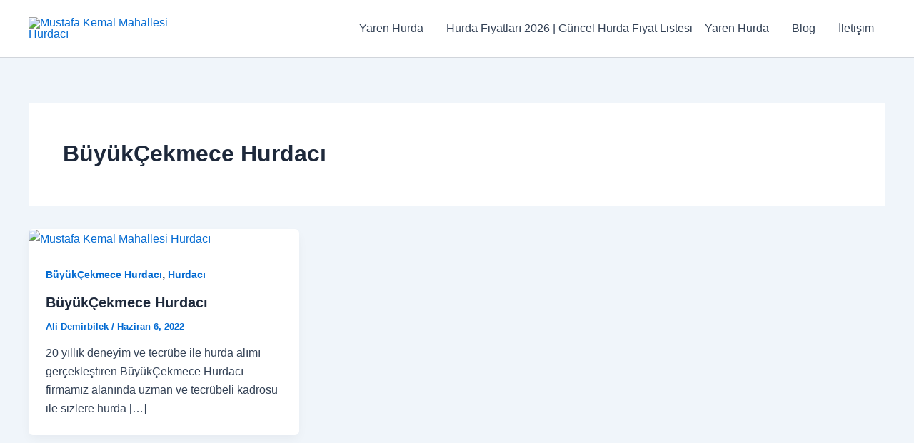

--- FILE ---
content_type: text/html; charset=UTF-8
request_url: https://yarenhurda.com/buyukcekmece-hurdaci/
body_size: 6325
content:
<!DOCTYPE html><html lang="tr" prefix="og: https://ogp.me/ns#"><head><meta charset="UTF-8"><meta name="viewport" content="width=device-width, initial-scale=1"><link rel="profile" href="https://gmpg.org/xfn/11"><title>BüyükÇekmece Hurdacı - Hurdacı - Hurda Fiyatları -Yaren Hurda</title><meta name="description" content="Yaren Hurda Olarak İstanbul ve Çevresinde Güncel Hurda Fiyatları İle Hurda Alımı Yapan Sektörün Lider Firmalarından Biriyiz."/><meta name="robots" content="follow, index, max-snippet:-1, max-video-preview:-1, max-image-preview:large"/><link rel="canonical" href="https://yarenhurda.com/buyukcekmece-hurdaci/" /><meta property="og:locale" content="tr_TR" /><meta property="og:type" content="article" /><meta property="og:title" content="BüyükÇekmece Hurdacı - Hurdacı - Hurda Fiyatları -Yaren Hurda" /><meta property="og:description" content="Yaren Hurda Olarak İstanbul ve Çevresinde Güncel Hurda Fiyatları İle Hurda Alımı Yapan Sektörün Lider Firmalarından Biriyiz." /><meta property="og:url" content="https://yarenhurda.com/buyukcekmece-hurdaci/" /><meta property="og:site_name" content="Hurdacı - Hurda Fiyatları -Yaren Hurda" /><meta name="twitter:card" content="summary_large_image" /><meta name="twitter:title" content="BüyükÇekmece Hurdacı - Hurdacı - Hurda Fiyatları -Yaren Hurda" /><meta name="twitter:description" content="Yaren Hurda Olarak İstanbul ve Çevresinde Güncel Hurda Fiyatları İle Hurda Alımı Yapan Sektörün Lider Firmalarından Biriyiz." /><meta name="twitter:site" content="@YarenHurda" /><meta name="twitter:label1" content="Yazılar" /><meta name="twitter:data1" content="1" /><link rel='dns-prefetch' href='//www.googletagmanager.com' /><link rel="alternate" type="application/rss+xml" title="Hurdacı - Hurda Fiyatları -Yaren Hurda &raquo; akışı" href="https://yarenhurda.com/feed/" /><link rel="alternate" type="application/rss+xml" title="Hurdacı - Hurda Fiyatları -Yaren Hurda &raquo; yorum akışı" href="https://yarenhurda.com/comments/feed/" /><link rel="alternate" type="application/rss+xml" title="Hurdacı - Hurda Fiyatları -Yaren Hurda &raquo; BüyükÇekmece Hurdacı kategori akışı" href="https://yarenhurda.com/buyukcekmece-hurdaci/feed/" /><link data-optimized="2" rel="stylesheet" href="https://yarenhurda.com/wp-content/litespeed/css/6df42ab8a66b5096a688e2c19403d403.css?ver=bc411" /><link rel="https://api.w.org/" href="https://yarenhurda.com/wp-json/" /><link rel="alternate" title="JSON" type="application/json" href="https://yarenhurda.com/wp-json/wp/v2/categories/324" /><link rel="EditURI" type="application/rsd+xml" title="RSD" href="https://yarenhurda.com/xmlrpc.php?rsd" /><meta name="generator" content="WordPress 6.9" /><meta name="generator" content="dominant-color-images 1.2.0"><meta name="generator" content="Site Kit by Google 1.170.0" /><meta name="generator" content="performance-lab 4.0.1; plugins: dominant-color-images, webp-uploads"><meta name="generator" content="webp-uploads 2.6.1">
 <script async src="https://www.googletagmanager.com/gtag/js?id=AW-16595553400"></script> <script>window.dataLayer = window.dataLayer || [];
  function gtag(){dataLayer.push(arguments);}
  gtag('js', new Date());

  gtag('config', 'AW-16595553400');</script>  <script>function gtag_report_conversion(url) {
  var callback = function () {
    if (typeof(url) != 'undefined') {
      window.location = url;
    }
  };
  gtag('event', 'conversion', {
      'send_to': 'AW-16595553400/KnygCNvjyd4ZEPiYsOk9',
      'event_callback': callback
  });
  return false;
}</script> <link rel="icon" href="https://yarenhurda.com/wp-content/uploads/2022/06/cropped-horizontal_on_white_by_logaster-1-32x32.png" sizes="32x32" /><link rel="icon" href="https://yarenhurda.com/wp-content/uploads/2022/06/cropped-horizontal_on_white_by_logaster-1-192x192.png" sizes="192x192" /><link rel="apple-touch-icon" href="https://yarenhurda.com/wp-content/uploads/2022/06/cropped-horizontal_on_white_by_logaster-1-180x180.png" /><meta name="msapplication-TileImage" content="https://yarenhurda.com/wp-content/uploads/2022/06/cropped-horizontal_on_white_by_logaster-1-270x270.png" /></head><body data-rsssl=1 itemtype='https://schema.org/Blog' itemscope='itemscope' class="archive category category-buyukcekmece-hurdaci category-324 wp-custom-logo wp-theme-astra ast-desktop ast-separate-container ast-two-container ast-no-sidebar astra-4.11.3 ast-inherit-site-logo-transparent ast-hfb-header"><a
class="skip-link screen-reader-text"
href="#content"
title="İçeriğe atla">
İçeriğe atla</a><div
class="hfeed site" id="page"><header
class="site-header header-main-layout-1 ast-primary-menu-enabled ast-logo-title-inline ast-hide-custom-menu-mobile ast-builder-menu-toggle-icon ast-mobile-header-inline" id="masthead" itemtype="https://schema.org/WPHeader" itemscope="itemscope" itemid="#masthead"		><div id="ast-desktop-header" data-toggle-type="dropdown"><div class="ast-main-header-wrap main-header-bar-wrap "><div class="ast-primary-header-bar ast-primary-header main-header-bar site-header-focus-item" data-section="section-primary-header-builder"><div class="site-primary-header-wrap ast-builder-grid-row-container site-header-focus-item ast-container" data-section="section-primary-header-builder"><div class="ast-builder-grid-row ast-builder-grid-row-has-sides ast-builder-grid-row-no-center"><div class="site-header-primary-section-left site-header-section ast-flex site-header-section-left"><div class="ast-builder-layout-element ast-flex site-header-focus-item" data-section="title_tagline"><div
class="site-branding ast-site-identity" itemtype="https://schema.org/Organization" itemscope="itemscope"				>
<span class="site-logo-img"><a href="https://yarenhurda.com/" class="custom-logo-link" rel="home"><img width="200" height="91" src="https://yarenhurda.com/wp-content/uploads/2022/06/horizontal_on_white_by_logaster-1-200x91.avif" class="custom-logo has-transparency" alt="Mustafa Kemal Mahallesi Hurdacı" decoding="async" srcset="https://yarenhurda.com/wp-content/uploads/2022/06/horizontal_on_white_by_logaster-1-200x91.avif 200w, https://yarenhurda.com/wp-content/uploads/2022/06/horizontal_on_white_by_logaster-1-300x136.avif 300w, https://yarenhurda.com/wp-content/uploads/2022/06/horizontal_on_white_by_logaster-1.avif 330w" sizes="(max-width: 200px) 100vw, 200px" data-has-transparency="true" data-dominant-color="e7f3e8" style="--dominant-color: #e7f3e8;" /></a></span></div></div></div><div class="site-header-primary-section-right site-header-section ast-flex ast-grid-right-section"><div class="ast-builder-menu-1 ast-builder-menu ast-flex ast-builder-menu-1-focus-item ast-builder-layout-element site-header-focus-item" data-section="section-hb-menu-1"><div class="ast-main-header-bar-alignment"><div class="main-header-bar-navigation"><nav class="site-navigation ast-flex-grow-1 navigation-accessibility site-header-focus-item" id="primary-site-navigation-desktop" aria-label="Primary Site Navigation" itemtype="https://schema.org/SiteNavigationElement" itemscope="itemscope"><div class="main-navigation ast-inline-flex"><ul id="ast-hf-menu-1" class="main-header-menu ast-menu-shadow ast-nav-menu ast-flex  submenu-with-border stack-on-mobile"><li id="menu-item-757" class="menu-item menu-item-type-post_type menu-item-object-page menu-item-home menu-item-757"><a href="https://yarenhurda.com/" class="menu-link">Yaren Hurda</a></li><li id="menu-item-3895" class="menu-item menu-item-type-post_type menu-item-object-page menu-item-3895"><a href="https://yarenhurda.com/hurda-fiyatlari/" class="menu-link">Hurda Fiyatları 2026 | Güncel Hurda Fiyat Listesi &#8211; Yaren Hurda</a></li><li id="menu-item-758" class="menu-item menu-item-type-post_type menu-item-object-page current_page_parent menu-item-758"><a href="https://yarenhurda.com/blog/" class="menu-link">Blog</a></li><li id="menu-item-759" class="menu-item menu-item-type-post_type menu-item-object-page menu-item-759"><a href="https://yarenhurda.com/iletisim/" class="menu-link">İletişim</a></li></ul></div></nav></div></div></div></div></div></div></div></div></div><div id="ast-mobile-header" class="ast-mobile-header-wrap " data-type="dropdown"><div class="ast-main-header-wrap main-header-bar-wrap" ><div class="ast-primary-header-bar ast-primary-header main-header-bar site-primary-header-wrap site-header-focus-item ast-builder-grid-row-layout-default ast-builder-grid-row-tablet-layout-default ast-builder-grid-row-mobile-layout-default" data-section="section-primary-header-builder"><div class="ast-builder-grid-row ast-builder-grid-row-has-sides ast-builder-grid-row-no-center"><div class="site-header-primary-section-left site-header-section ast-flex site-header-section-left"><div class="ast-builder-layout-element ast-flex site-header-focus-item" data-section="title_tagline"><div
class="site-branding ast-site-identity" itemtype="https://schema.org/Organization" itemscope="itemscope"				>
<span class="site-logo-img"><a href="https://yarenhurda.com/" class="custom-logo-link" rel="home"><img width="200" height="91" src="https://yarenhurda.com/wp-content/uploads/2022/06/horizontal_on_white_by_logaster-1-200x91.avif" class="custom-logo has-transparency" alt="Mustafa Kemal Mahallesi Hurdacı" decoding="async" srcset="https://yarenhurda.com/wp-content/uploads/2022/06/horizontal_on_white_by_logaster-1-200x91.avif 200w, https://yarenhurda.com/wp-content/uploads/2022/06/horizontal_on_white_by_logaster-1-300x136.avif 300w, https://yarenhurda.com/wp-content/uploads/2022/06/horizontal_on_white_by_logaster-1.avif 330w" sizes="(max-width: 200px) 100vw, 200px" data-has-transparency="true" data-dominant-color="e7f3e8" style="--dominant-color: #e7f3e8;" /></a></span></div></div></div><div class="site-header-primary-section-right site-header-section ast-flex ast-grid-right-section"><div class="ast-builder-layout-element ast-flex site-header-focus-item" data-section="section-header-mobile-trigger"><div class="ast-button-wrap">
<button type="button" class="menu-toggle main-header-menu-toggle ast-mobile-menu-trigger-minimal"   aria-expanded="false">
<span class="screen-reader-text">Main Menu</span>
<span class="mobile-menu-toggle-icon">
<span aria-hidden="true" class="ahfb-svg-iconset ast-inline-flex svg-baseline"><svg class='ast-mobile-svg ast-menu-svg' fill='currentColor' version='1.1' xmlns='http://www.w3.org/2000/svg' width='24' height='24' viewBox='0 0 24 24'><path d='M3 13h18c0.552 0 1-0.448 1-1s-0.448-1-1-1h-18c-0.552 0-1 0.448-1 1s0.448 1 1 1zM3 7h18c0.552 0 1-0.448 1-1s-0.448-1-1-1h-18c-0.552 0-1 0.448-1 1s0.448 1 1 1zM3 19h18c0.552 0 1-0.448 1-1s-0.448-1-1-1h-18c-0.552 0-1 0.448-1 1s0.448 1 1 1z'></path></svg></span><span aria-hidden="true" class="ahfb-svg-iconset ast-inline-flex svg-baseline"><svg class='ast-mobile-svg ast-close-svg' fill='currentColor' version='1.1' xmlns='http://www.w3.org/2000/svg' width='24' height='24' viewBox='0 0 24 24'><path d='M5.293 6.707l5.293 5.293-5.293 5.293c-0.391 0.391-0.391 1.024 0 1.414s1.024 0.391 1.414 0l5.293-5.293 5.293 5.293c0.391 0.391 1.024 0.391 1.414 0s0.391-1.024 0-1.414l-5.293-5.293 5.293-5.293c0.391-0.391 0.391-1.024 0-1.414s-1.024-0.391-1.414 0l-5.293 5.293-5.293-5.293c-0.391-0.391-1.024-0.391-1.414 0s-0.391 1.024 0 1.414z'></path></svg></span>					</span>
</button></div></div></div></div></div></div><div class="ast-mobile-header-content content-align-flex-start "><div class="ast-builder-menu-mobile ast-builder-menu ast-builder-menu-mobile-focus-item ast-builder-layout-element site-header-focus-item" data-section="section-header-mobile-menu"><div class="ast-main-header-bar-alignment"><div class="main-header-bar-navigation"><nav class="site-navigation ast-flex-grow-1 navigation-accessibility" id="ast-mobile-site-navigation" aria-label="Site dolaşımı" itemtype="https://schema.org/SiteNavigationElement" itemscope="itemscope"><div id="ast-hf-mobile-menu" class="main-navigation"><ul class="main-header-menu ast-nav-menu ast-flex  submenu-with-border astra-menu-animation-fade  stack-on-mobile"><li class="page_item page-item-728 current-menu-parent menu-item current-menu-parent"><a href="https://yarenhurda.com/blog/" class="menu-link">Blog</a></li><li class="page_item page-item-3866 menu-item"><a href="https://yarenhurda.com/hurda-fiyatlari/" class="menu-link">Hurda Fiyatları 2026 | Güncel Hurda Fiyat Listesi &#8211; Yaren Hurda</a></li><li class="page_item page-item-743 menu-item"><a href="https://yarenhurda.com/iletisim/" class="menu-link">İletişim</a></li><li class="page_item page-item-733 menu-item"><a href="https://yarenhurda.com/" class="menu-link">Yaren Hurda</a></li></ul></div></nav></div></div></div></div></div></header><div id="content" class="site-content"><div class="ast-container"><div id="primary" class="content-area primary ast-grid-3 ast-blog-layout-4-grid"><section class="ast-archive-description"><h1 class="page-title ast-archive-title">BüyükÇekmece Hurdacı</h1></section><main id="main" class="site-main"><div class="ast-row"><article
class="post-1702 post type-post status-publish format-standard has-post-thumbnail hentry category-buyukcekmece-hurdaci category-hurdaci tag-buyukcekmece-en-yakin-hurdaci tag-buyukcekmece-hurdaci tag-buyukcekmece-hurdaci-sitesi tag-buyukcekmece-hurdaci-telefonu tag-buyukcekmece-hurdacilar tag-buyukcekmece-hurdacilar-sitesi tag-hurdaci ast-grid-common-col ast-full-width ast-article-post remove-featured-img-padding" id="post-1702" itemtype="https://schema.org/CreativeWork" itemscope="itemscope"><div class="ast-post-format- blog-layout-4 ast-article-inner"><div class="post-content ast-grid-common-col" ><div class="ast-blog-featured-section post-thumb ast-blog-single-element"><div class="post-thumb-img-content post-thumb"><a href="https://yarenhurda.com/buyukcekmece-hurdaci/" aria-label="Read: BüyükÇekmece Hurdacı" ><img width="330" height="150" src="https://yarenhurda.com/wp-content/uploads/2022/06/horizontal_on_white_by_logaster-1-200x91.avif" class="attachment-large size-large has-transparency wp-post-image" alt="Mustafa Kemal Mahallesi Hurdacı" itemprop="image" decoding="async" srcset="https://yarenhurda.com/wp-content/uploads/2022/06/horizontal_on_white_by_logaster-1.avif 330w, https://yarenhurda.com/wp-content/uploads/2022/06/horizontal_on_white_by_logaster-1-300x136.avif 300w, https://yarenhurda.com/wp-content/uploads/2022/06/horizontal_on_white_by_logaster-1-200x91.avif 200w" sizes="(max-width: 330px) 100vw, 330px" data-has-transparency="true" data-dominant-color="e7f3e8" style="--dominant-color: #e7f3e8;" /></a></div></div><span class="ast-blog-single-element ast-taxonomy-container cat-links default"><a href="https://yarenhurda.com/buyukcekmece-hurdaci/" rel="category tag">BüyükÇekmece Hurdacı</a>, <a href="https://yarenhurda.com/hurdaci/" rel="category tag">Hurdacı</a></span><h2 class="entry-title ast-blog-single-element" itemprop="headline"><a href="https://yarenhurda.com/buyukcekmece-hurdaci/" rel="bookmark">BüyükÇekmece Hurdacı</a></h2><header class="entry-header ast-blog-single-element ast-blog-meta-container"><div class="entry-meta"><span class="posted-by vcard author" itemtype="https://schema.org/Person" itemscope="itemscope" itemprop="author">			<a title="Ali Demirbilek tarafından yazılan tüm yazılar"
href="https://yarenhurda.com/author/alidem/" rel="author"
class="url fn n" itemprop="url"				>
<span
class="author-name" itemprop="name"				>
Ali Demirbilek			</span>
</a>
</span>/ <span class="posted-on"><span class="published" itemprop="datePublished"> Haziran 6, 2022 </span></span></div></header><div class="ast-excerpt-container ast-blog-single-element"><p>20 yıllık deneyim ve tecrübe ile hurda alımı gerçekleştiren BüyükÇekmece Hurdacı firmamız alanında uzman ve tecrübeli kadrosu ile sizlere hurda [&hellip;]</p></div><div class="entry-content clear"
itemprop="text"		></div></div></div></article></div></main></div></div></div><footer
class="site-footer" id="colophon" itemtype="https://schema.org/WPFooter" itemscope="itemscope" itemid="#colophon"><div class="site-below-footer-wrap ast-builder-grid-row-container site-footer-focus-item ast-builder-grid-row-full ast-builder-grid-row-tablet-full ast-builder-grid-row-mobile-full ast-footer-row-stack ast-footer-row-tablet-stack ast-footer-row-mobile-stack" data-section="section-below-footer-builder"><div class="ast-builder-grid-row-container-inner"><div class="ast-builder-footer-grid-columns site-below-footer-inner-wrap ast-builder-grid-row"><div class="site-footer-below-section-1 site-footer-section site-footer-section-1"><div class="ast-builder-layout-element ast-flex site-footer-focus-item ast-footer-copyright" data-section="section-footer-builder"><div class="ast-footer-copyright"><p style="text-align: center"><span style="color: #ffffff"><code>Tüm Hakları Saklıdır. Hurdacı - Hurda Fiyatları - Yaren Hurda | Powered by ECE YAZILIM</code></span></p></div></div></div></div></div></div></footer></div> <script type="speculationrules">{"prefetch":[{"source":"document","where":{"and":[{"href_matches":"/*"},{"not":{"href_matches":["/wp-*.php","/wp-admin/*","/wp-content/uploads/*","/wp-content/*","/wp-content/plugins/*","/wp-content/themes/astra/*","/*\\?(.+)"]}},{"not":{"selector_matches":"a[rel~=\"nofollow\"]"}},{"not":{"selector_matches":".no-prefetch, .no-prefetch a"}}]},"eagerness":"conservative"}]}</script> <div id="ast-scroll-top" tabindex="0" class="ast-scroll-top-icon ast-scroll-to-top-right" data-on-devices="both">
<span class="ast-icon icon-arrow"><svg class="ast-arrow-svg" xmlns="http://www.w3.org/2000/svg" xmlns:xlink="http://www.w3.org/1999/xlink" version="1.1" x="0px" y="0px" width="26px" height="16.043px" viewBox="57 35.171 26 16.043" enable-background="new 57 35.171 26 16.043" xml:space="preserve">
<path d="M57.5,38.193l12.5,12.5l12.5-12.5l-2.5-2.5l-10,10l-10-10L57.5,38.193z" />
</svg></span>	<span class="screen-reader-text">Scroll to Top</span></div><a  href="tel:+905336016768" id="callnowbutton" class="call-now-button  cnb-zoom-100  cnb-zindex-10  cnb-text  cnb-full cnb-full-bottom cnb-displaymode cnb-displaymode-mobile-only" style="background-color:#00bb00;"><img alt="" src="[data-uri]" width="40"><span style="color:#ffffff">Hurda Fiyatları Al Hurdanı Sat</span></a> <script id="wp-emoji-settings" type="application/json">{"baseUrl":"https://s.w.org/images/core/emoji/17.0.2/72x72/","ext":".png","svgUrl":"https://s.w.org/images/core/emoji/17.0.2/svg/","svgExt":".svg","source":{"concatemoji":"https://yarenhurda.com/wp-includes/js/wp-emoji-release.min.js?ver=6.9"}}</script> <script type="module">/*! This file is auto-generated */
const a=JSON.parse(document.getElementById("wp-emoji-settings").textContent),o=(window._wpemojiSettings=a,"wpEmojiSettingsSupports"),s=["flag","emoji"];function i(e){try{var t={supportTests:e,timestamp:(new Date).valueOf()};sessionStorage.setItem(o,JSON.stringify(t))}catch(e){}}function c(e,t,n){e.clearRect(0,0,e.canvas.width,e.canvas.height),e.fillText(t,0,0);t=new Uint32Array(e.getImageData(0,0,e.canvas.width,e.canvas.height).data);e.clearRect(0,0,e.canvas.width,e.canvas.height),e.fillText(n,0,0);const a=new Uint32Array(e.getImageData(0,0,e.canvas.width,e.canvas.height).data);return t.every((e,t)=>e===a[t])}function p(e,t){e.clearRect(0,0,e.canvas.width,e.canvas.height),e.fillText(t,0,0);var n=e.getImageData(16,16,1,1);for(let e=0;e<n.data.length;e++)if(0!==n.data[e])return!1;return!0}function u(e,t,n,a){switch(t){case"flag":return n(e,"\ud83c\udff3\ufe0f\u200d\u26a7\ufe0f","\ud83c\udff3\ufe0f\u200b\u26a7\ufe0f")?!1:!n(e,"\ud83c\udde8\ud83c\uddf6","\ud83c\udde8\u200b\ud83c\uddf6")&&!n(e,"\ud83c\udff4\udb40\udc67\udb40\udc62\udb40\udc65\udb40\udc6e\udb40\udc67\udb40\udc7f","\ud83c\udff4\u200b\udb40\udc67\u200b\udb40\udc62\u200b\udb40\udc65\u200b\udb40\udc6e\u200b\udb40\udc67\u200b\udb40\udc7f");case"emoji":return!a(e,"\ud83e\u1fac8")}return!1}function f(e,t,n,a){let r;const o=(r="undefined"!=typeof WorkerGlobalScope&&self instanceof WorkerGlobalScope?new OffscreenCanvas(300,150):document.createElement("canvas")).getContext("2d",{willReadFrequently:!0}),s=(o.textBaseline="top",o.font="600 32px Arial",{});return e.forEach(e=>{s[e]=t(o,e,n,a)}),s}function r(e){var t=document.createElement("script");t.src=e,t.defer=!0,document.head.appendChild(t)}a.supports={everything:!0,everythingExceptFlag:!0},new Promise(t=>{let n=function(){try{var e=JSON.parse(sessionStorage.getItem(o));if("object"==typeof e&&"number"==typeof e.timestamp&&(new Date).valueOf()<e.timestamp+604800&&"object"==typeof e.supportTests)return e.supportTests}catch(e){}return null}();if(!n){if("undefined"!=typeof Worker&&"undefined"!=typeof OffscreenCanvas&&"undefined"!=typeof URL&&URL.createObjectURL&&"undefined"!=typeof Blob)try{var e="postMessage("+f.toString()+"("+[JSON.stringify(s),u.toString(),c.toString(),p.toString()].join(",")+"));",a=new Blob([e],{type:"text/javascript"});const r=new Worker(URL.createObjectURL(a),{name:"wpTestEmojiSupports"});return void(r.onmessage=e=>{i(n=e.data),r.terminate(),t(n)})}catch(e){}i(n=f(s,u,c,p))}t(n)}).then(e=>{for(const n in e)a.supports[n]=e[n],a.supports.everything=a.supports.everything&&a.supports[n],"flag"!==n&&(a.supports.everythingExceptFlag=a.supports.everythingExceptFlag&&a.supports[n]);var t;a.supports.everythingExceptFlag=a.supports.everythingExceptFlag&&!a.supports.flag,a.supports.everything||((t=a.source||{}).concatemoji?r(t.concatemoji):t.wpemoji&&t.twemoji&&(r(t.twemoji),r(t.wpemoji)))});
//# sourceURL=https://yarenhurda.com/wp-includes/js/wp-emoji-loader.min.js</script> <script data-optimized="1" src="https://yarenhurda.com/wp-content/litespeed/js/ac21c2240163d0ea9126fa7b7197d815.js?ver=bc411"></script></body></html>
<!-- Page optimized by LiteSpeed Cache @2026-01-26 22:47:14 -->

<!-- Page cached by LiteSpeed Cache 7.7 on 2026-01-26 22:47:14 -->